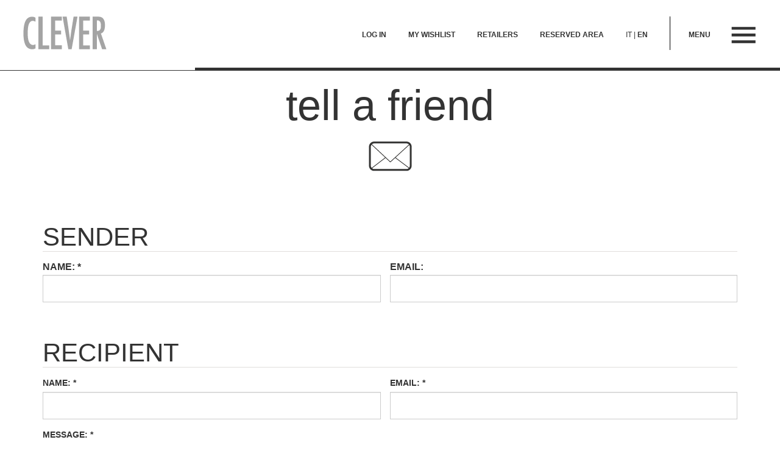

--- FILE ---
content_type: text/html; charset=UTF-8
request_url: https://www.clever.it/en/sendfriend/product/send/id/911/
body_size: 6703
content:
<!DOCTYPE html>
<html xmlns="http://www.w3.org/1999/xhtml"
      xml:lang="en"
      lang="en">
<head>
    <meta http-equiv="Content-Type" content="text/html; charset=utf-8" />
<title></title>
<meta name="description" content="Explore quality children's furniture and kids' bedroom sets. Find beds, storage ideas, wardrobes, home office and space saving furniture to create the perfect retreat." />
<meta name="keywords" content="children's bedroom furniture, kids' bedroom furniture, space saving furniture" />
<meta name="robots" content="INDEX,FOLLOW" />
<meta name="viewport" content="width=device-width, initial-scale=1.0">
<link rel="icon" href="https://www.clever.it/media/favicon/default/favicon.ico" type="image/x-icon" />
<link rel="shortcut icon" href="https://www.clever.it/media/favicon/default/favicon.ico" type="image/x-icon" />
<!--[if lt IE 7]>
<script type="text/javascript">
//<![CDATA[
    var BLANK_URL = 'https://www.clever.it/js/blank.html';
    var BLANK_IMG = 'https://www.clever.it/js/spacer.gif';
//]]>
</script>
<![endif]-->
<script type="text/javascript" src="https://www.clever.it/js/prototype/prototype.js"></script>
<script type="text/javascript" src="https://www.clever.it/js/lib/ccard.js"></script>
<script type="text/javascript" src="https://www.clever.it/js/prototype/validation.js"></script>
<script type="text/javascript" src="https://www.clever.it/js/varien/js.js"></script>
<script type="text/javascript" src="https://www.clever.it/js/varien/form.js"></script>
<script type="text/javascript" src="https://www.clever.it/js/varien/menu.js"></script>
<script type="text/javascript" src="https://www.clever.it/js/mage/translate.js"></script>
<script type="text/javascript" src="https://www.clever.it/js/mage/cookies.js"></script>
<script type="text/javascript" src="https://www.clever.it/js/varien/product.js"></script>
<script type="text/javascript" src="https://www.clever.it/js/varien/product_options.js"></script>
<script type="text/javascript" src="https://www.clever.it/js/mage/captcha.js"></script>
<script type="text/javascript" src="https://www.clever.it/skin/frontend/b-responsive/default/js/jquery.js"></script>
<script type="text/javascript" src="https://www.clever.it/skin/frontend/b-responsive/default/js/bootstrap.min.js"></script>
<script type="text/javascript" src="https://www.clever.it/skin/frontend/b-responsive/default/js/noconflict.js"></script>
<script type="text/javascript" src="https://www.clever.it/skin/frontend/AREAD/clever/js/util.js"></script>
<!--[if lt IE 7]>
<script type="text/javascript" src="https://www.clever.it/js/lib/ds-sleight.js"></script>
<script type="text/javascript" src="https://www.clever.it/skin/frontend/base/default/js/ie6.js"></script>
<![endif]-->

<script type="text/javascript">
//<![CDATA[
Mage.Cookies.path     = '/';
Mage.Cookies.domain   = '.www.clever.it';
//]]>
</script>

<script type="text/javascript">
//<![CDATA[
optionalZipCountries = [];
//]]>
</script>
<script type="text/javascript">//<![CDATA[
        var Translator = new Translate([]);
        //]]></script><!-- consentManager -->
<script type="text/javascript" data-cmp-ab="1" src="https://cdn.consentmanager.net/delivery/autoblocking/960bdc06926a1.js" data-cmp-host="b.delivery.consentmanager.net" data-cmp-cdn="cdn.consentmanager.net" data-cmp-codesrc="0"></script>


<!-- Global site tag (gtag.js) - Google Analytics -->
<script async src="https://www.googletagmanager.com/gtag/js?id=UA-26043357-1"></script>
<script>
  window.dataLayer = window.dataLayer || [];
  function gtag(){dataLayer.push(arguments);}
  gtag('js', new Date());

  gtag('config', 'UA-26043357-1');
</script>
<!-- Matomo -->
<script>
  var _paq = window._paq = window._paq || [];
  /* tracker methods like "setCustomDimension" should be called before "trackPageView" */
  _paq.push(['trackPageView']);
  _paq.push(['enableLinkTracking']);
  (function() {
    var u="https://mat.velvesolutions.com/";
    _paq.push(['setTrackerUrl', u+'matomo.php']);
    _paq.push(['setSiteId', '3']);
    var d=document, g=d.createElement('script'), s=d.getElementsByTagName('script')[0];
    g.async=true; g.src=u+'matomo.js'; s.parentNode.insertBefore(g,s);
  })();
</script>
<!-- End Matomo Code -->
</head>
    
<body class="sendfriend-product-send">

<div class="wrapper">
        <noscript>
        <div class="global-site-notice noscript">
            <div class="notice-inner">
                <p>
                    <strong>JavaScript seems to be disabled in your browser.</strong><br />
                    You must have JavaScript enabled in your browser to utilize the functionality of this website.                </p>
            </div>
        </div>
    </noscript>
    <div class="page container-fluid">
        
<div id="header-main">

  <div class="container-fluid max-1900">
    <div class="row ad_header-container">
      <div id="menu-container" class="state-closed">
        <div id="menu-overlay" class="toggle-menu">
          <div class="row menu-modal">

            <div class="menu-remove-mobile-conainer">
              <i class="ygg custom-icon custom-icon--remove menu-remove-mobile toggle-menu visible-xs visible-sm visible-md visible-lg"></i>
            </div>

            <img class="hidden-xs hidden-sm" src="/skin/frontend/AREAD/clever/images/logo-clever.png" alt="Logo clever.it" title="Logo clever.it">
            <div id="menu-modal-buttons" class="visible-xs visible-sm row">
              <a class="col-xs-3" href="https://www.clever.it/en/customer/account/login/">
                <i class="modal-button-icon login-icon"></i>
              </a>
              <a class="col-xs-3" href="https://www.clever.it/en/checkout/cart/">
                <i class="modal-button-icon checkout-icon"></i>
              </a>
              <a class="col-xs-3" href="https://www.clever.it/en/clever-rivenditori-camerette-italia/">
                <i class="modal-button-icon reseller-icon"></i>
              </a>
              <a class="col-xs-3" href="https://portale.homes.it" target="_blank">
                <i class="modal-button-icon reserved-icon"></i>
              </a>
            </div>
            <div class="categories">
              <i class="custom-icon custom-icon--remove menu-remove toggle-menu hidden-xs hidden-sm hidden-md"></i>
                    <ul class="nav navbar-nav">
        <ul class="level-sub-0"><p>Teenage Bedroom Sets</p><li  class="level0 nav-1 first"><a href="https://www.clever.it/en/kids-bedroom-sets/"  data-text="Modular Kids Bedroom Sets"><span>Modular Kids Bedroom Sets</span><span class="caret opener"></span></a></li><li  class="level0 nav-2"><a href="https://www.clever.it/en/kids-bedrooms-bridging-units/"  data-text="Kids Bedrooms with Bridging Units"><span>Kids Bedrooms with Bridging Units</span><span class="caret opener"></span></a></li><li  class="level0 nav-3"><a href="https://www.clever.it/en/kids-bedrooms-loft-bunk-beds/"  data-text="Kids Bedrooms with Loft &amp; Bunk Beds"><span>Kids Bedrooms with Loft &amp; Bunk Beds</span><span class="caret opener"></span></a></li></ul><ul class="level-sub-0"><p>Bedroom</p><li  class="level0 nav-4"><a href="https://www.clever.it/en/kids-beds/"  data-text="Beds"><span>Beds</span><span class="caret opener"></span></a></li><li  class="level0 nav-5"><a href="https://www.clever.it/en/wall-beds/"  data-text="Wall Beds"><span>Wall Beds</span><span class="caret opener"></span></a></li><li  class="level0 nav-6"><a href="https://www.clever.it/en/modular-wardrobes/"  data-text="Modular Wardrobes"><span>Modular Wardrobes</span><span class="caret opener"></span></a></li><li  class="level0 nav-7"><a href="https://www.clever.it/en/modular-closets/"  data-text="Modular Closets"><span>Modular Closets</span><span class="caret opener"></span></a></li><li  class="level0 nav-8"><a href="https://www.clever.it/en/kids-storage-furniture/"  data-text="Storage Furniture"><span>Storage Furniture</span><span class="caret opener"></span></a></li></ul><ul class="level-sub-0"><p>Home Office</p><li  class="level0 nav-9"><a href="https://www.clever.it/en/kids-bookcases/"  data-text="Bookcases"><span>Bookcases</span><span class="caret opener"></span></a></li><li  class="level0 nav-10"><a href="https://www.clever.it/en/kids-wall-shelves/"  data-text="Wall Shelves"><span>Wall Shelves</span><span class="caret opener"></span></a></li><li  class="level0 nav-11"><a href="https://www.clever.it/en/kids-desks/"  data-text="Desks"><span>Desks</span><span class="caret opener"></span></a></li><li  class="level0 nav-12"><a href="https://www.clever.it/en/kids-chairs/"  data-text="Chairs"><span>Chairs</span><span class="caret opener"></span></a></li></ul><ul class="level-sub-0"><p>Living</p><li  class="level0 nav-13"><a href="https://www.clever.it/en/space-saving-furniture/"  data-text="Space Saving Furniture"><span>Space Saving Furniture</span><span class="caret opener"></span></a></li><li  class="level0 nav-14 last"><a href="https://www.clever.it/en/modular-wall-units/"  data-text="Modular Wall Units"><span>Modular Wall Units</span><span class="caret opener"></span></a></li></ul>    </ul>
            </div>
            <div class="modal-static-links">
              <ul>
                  <li><a href="/en/about-us"><h3>company</h3></a></li>
<li><a href="/en/news"><h3>blog</h3></a></li>                <li class="modal-language-selector">                                                <a href="https://www.clever.it/it/sendfriend/product/send/id/911/?___from_store=en">
                        <h7>IT  | </h7>
                    </a>
                                                                         <h8>EN </h8>
                                       
</li>
              </ul>
            </div>
          </div>
        </div>
      </div>
      <div class="header-row row">
        <div class="col-md-3 col-sm-6 col-xs-6" id="logo-container">
          <a href="https://www.clever.it/en/">
            <img src="https://www.clever.it/skin/frontend/AREAD/clever/images/logo-clever.png" alt="Logo clever.it"
                 title="Logo clever.it"/>
          </a>
        </div>
        <div class="col-md-9 col-sm-6 col-xs-6 navigation-container">
          <ul id="top-section">
            <li id="hamurger">
              <span class="visible-md visible-lg" id="pre-hamburger-text">menu</span>
              <a href="#">
                <h8>
                  <i class="custom-icon custom-icon--menu toggle-menu"></i>
                </h8>
              </a>
            </li>
            <li id="language">
                                                                <a href="https://www.clever.it/it/sendfriend/product/send/id/911/?___from_store=en">
                        <h7>IT  | </h7>
                    </a>
                                                                         <h8>EN </h8>
                                       
            </li>
            <li id="reserved-area">
              <a href="https://portale.homes.it" target="_blank">
                <h8>
                    RESERVED AREA                </h8>
              </a>
            </li>
            <li id="rivenditori">
              <a href="https://www.clever.it/en/clever-rivenditori-camerette-italia/">
                <h8>
                    RETAILERS                </h8>
              </a>
            </li>
            <li id="preferiti">
              <a href="https://www.clever.it/en/checkout/cart/">
                <h8>
                    MY WISHLIST                </h8>
              </a>
            </li>
            <li id="login">
                                                  <a href="https://www.clever.it/en/customer/account/login/">
                    <h8>
                        LOG IN                    </h8>
                  </a>
                
            </li>
                        </ul>
        </div>

      </div>
    </div>
      <div class="container-fluid ad_separator">
    <div class="row">
        <div class="col-xs-3 col-sm-3 col-md-3 col-lg-3 col-xl-3 ad_separator_child slim"></div>
        <div class="col-xs-9 col-sm-9 col-md-9 col-lg-9 col-xl-9 ad_separator_child bold"></div>
    </div>
</div>
  </div>
</div>

<script>
  (function ($) {
    $(document).ready(function () {
      $headerMain = $("#header-main");
      $menuContainer = $("#menu-container");
      $menuOverlay = $("#menu-overlay");
      $bodyTag = $("body");

      $(".menu-title").click(function (e) {
        $menuContainer.find(".menu-modal").hide();
        $menuContainer.toggleClass("state-closed");
        $bodyTag.toggleClass("overflow-hidden");
      });

      $(".toggle-menu").click(function (e) {
        if (e.target !== this) return;
        if ($menuOverlay.is(':visible')) {
          $menuContainer.find(".menu-modal").hide();
          $menuContainer.toggleClass("state-closed");
          $bodyTag.toggleClass("overflow-hidden");
        } else {
          $menuContainer.toggleClass("state-closed");
          $bodyTag.toggleClass("overflow-hidden");
          $menuContainer.find(".menu-modal").show();
        }
      });
    });
  })(jQuery);
</script>
                
        <div class="container-fluid body-wrapper with-brd">
                                    <script type="text/javascript">
//<![CDATA[
    i=0;
    var recipCount  = 1;
    var maxRecip    = 5;
    function remove_recipient(i){
        $('recipients_name'+i).up(2).remove();
        recipCount--;
        if(recipCount<maxRecip && maxRecip != 0) {
            $('add_recipient_button').show();
            $('max_recipient_message').hide();
        }
        return false;
    }

    function add_recipient(){
        var recipientRow = document.getElementById("recipient-row");
        
        var li_mail = Element.extend(document.createElement("div"));
        li_mail.addClassName('fields additional-row form-group row');
        li_mail.innerHTML = '<p><a href="delete_email" title="Remove Email" onclick="remove_recipient('+i+'); return false" class="btn-remove">Remove Email<\/a><\/p>'
        li_mail.innerHTML += '<div class="col-sm-12 col-md-6 col-lg-6 field"><label for="recipients_name'+i+'" class="required">Name: *<\/label><div class="input-box"><input name="recipients[name][]" type="text" class="input-text required-entry form-control" id="recipients_name'+i+'" /><\/div>';
        li_mail.innerHTML += '<div class="col-sm-12 col-md-6 col-lg-6 field email"><label for="recipients_email'+i+'" class="required">Email: *<\/label><div class="input-box"><input name="recipients[email][]" value="" title="Email Address" id="recipients_email'+i+'" type="text" class="form-control input-text required-entry validate-email" /><\/div><\/div>';
        i++;
        recipCount++;
        if(recipCount>=maxRecip && maxRecip != 0) {
            $('add_recipient_button').hide();
            $('max_recipient_message').show();
        }

        recipientRow.appendChild(li_mail);
    }
//]]>
</script>
<div class="container">
    <div class="row">
        <div class="col-sm-12 pb-30 pt-15">
            <div class="title-wrap">
                <div class="title-content page-title">
                    <h1>Tell a Friend</h1>
                </div>
            </div>
        </div>
    </div>
    <div class="row tell-friend-icon-container">
        <img src="/media/ad_bucket/icona-scheda-prodotto-amico.png" />
    </div>
</div>
<div class="container send-friend">
        
    
    <form action="https://www.clever.it/en/sendfriend/product/sendmail/id/911/" method="post" id="product_sendtofriend_form" name="product_sendtofriend_form">
     
        <div class="row sender-row">
            <div class="row send-friend-element-title-container">
                <h2 class="legend">Sender</h2>
            </div>
            <div class="col-sm-12 col-md-6 col-lg-6 send-friend-col sender-col-name">
                <div class="form-group">
                    <input name="form_key" type="hidden" value="iFgcM7PvM1wkvLAs" />
                    <label for="sender_name" class="required"><h5>Name: *</h5></label>
                    <div class="input-box">
                        <input name="sender[name]" value="" title="Name" id="sender_name" type="text" class="input-text required-entry form-control" />
                    </div>
                </div>
            </div>
            <div class="col-sm-12 col-md-6 col-lg-6 send-friend-col sender-col-mail">
                <div class="form-group">
                    <label for="sender_email" class="required"><h5>Email: </h5></label>
                    <div class="input-box">
                        <input name="sender[email]" value="" title="Email Address" id="sender_email" type="text" class="input-text validate-email form-control" />
                    </div>
                 </div>
            </div>
        </div>
        <div class="row recipient-row" id="recipient-row">
            <div class="row send-friend-element-title-container">
                <h2 class="legend">Recipient</h2>
            </div>
            <div class="row recipient-row-element">
                <div class="col-sm-12 col-md-6 col-lg-6 send-friend-col">
                    <div class="form-group">
                        <label for="recipients_name" class="required">Name: *</label>
                        <div class="input-box">
                            <input name="recipients[name][]" type="text" class="form-control input-text required-entry" id="recipients_name" />
                        </div>
                    </div>
                </div>
                <div class="col-sm-12 col-md-6 col-lg-6 send-friend-col sender-col-mail">
                    <label for="recipients_email" class="required">Email: *</label>
                    <div class="input-box">
                        <input name="recipients[email][]" value="" title="Email" id="recipients_email" type="text" class="input-text required-entry validate-email form-control" />
                    </div>
                </div>
            </div>
            <div class="row send-friend-message-row">
                <div class="form-group">
                    <label for="sender_message" class="required">Message: *</label>
                    <div class="input-box">
                        <textarea name="sender[message]" class="input-text required-entry form-control" id="sender_message" cols="3" rows="3"></textarea>
                    </div>
                </div>
            </div>
        </div>
        
       
        <div class="row buttons-set">
            <div class="col-xs-12 col-sm-6 col-md-6 col-lg-6 add-recipient">
                <div id="max_recipient_message" style="display:none;">
                                          <p class="limit">Maximum 5 email addresses allowed.</p>
                                    </div>
                                    <p id="add_recipient_button">
                        <button type="button" onclick="add_recipient();" class="ad-button-std button"><span><span>Add Recipient</span></span></button>
                    </p>
                            </div>
            <div class="col-xs-12 col-sm-6 col-md-6 col-lg-6 send-mail">
                <button type="submit" class="ad-button-std button"><span><span>Send Email</span></span></button>
            </div>
        </div>
    </form>
    <script type="text/javascript">
    //<![CDATA[
        var productSendtofriendForm = new VarienForm('product_sendtofriend_form');
        productSendtofriendForm.submit = function() {
            if(this.validator.validate()) {
                this.form.submit();
            }
        }.bind(productSendtofriendForm);
    //]]>
    </script>
</div>
        </div>
        <div class="container-fluid ad_separator">
    <div class="row">
        <div class="col-xs-3 col-sm-3 col-md-3 col-lg-3 col-xl-3 ad_separator_child slim"></div>
        <div class="col-xs-9 col-sm-9 col-md-9 col-lg-9 col-xl-9 ad_separator_child bold"></div>
    </div>
</div>
        <div class="container-fluid">
            <script type="text/javascript">
    (function($) {
        
        var $window = $(window),
            $html = $('html');
            
        function resize() {
  
            if ($window.width() < 1000) {
                $html.find('div.footer-switch').removeClass('hide');
                $html.find('div.list_container').addClass('collapse');
                return
            }
            $html.find('div.footer-switch').addClass('hide');
            $html.find('div.list_container').removeClass('collapse');
        }
        
        $window
            .resize(resize)
            .trigger('resize');
    
        $(document).ready(function(){
            resize();
        });
    
    })(jQuery);
</script>
<div class="footer-container">
    <link rel="stylesheet" type="text/css" href="https://www.clever.it/skin/frontend/base/default/arreda_cap/css/arreda_cap.css" media="all" />
<link rel="stylesheet" type="text/css" href="https://www.clever.it/skin/frontend/b-responsive/default/css/bootstrap.min.css" media="all" />
<link rel="stylesheet" type="text/css" href="https://www.clever.it/skin/frontend/b-responsive/default/css/bootstrap-theme.min.css" media="all" />
<link rel="stylesheet" type="text/css" href="https://www.clever.it/skin/frontend/b-responsive/default/css/jasny-bootstrap.min.css" media="all" />
<link rel="stylesheet" type="text/css" href="https://www.clever.it/skin/frontend/AREAD/clever/css/slick.css" media="all" />
<link rel="stylesheet" type="text/css" href="https://www.clever.it/skin/frontend/base/default/colorbox/colorbox.css" media="all" />
<link rel="stylesheet" type="text/css" href="https://www.clever.it/skin/frontend/AREAD/clever/css/aread_style.css" media="all" />
<link rel="stylesheet" type="text/css" href="https://www.clever.it/skin/frontend/AREAD/clever/css/ad_print.css" media="print" />
<script type="text/javascript" src="https://www.clever.it/js/scriptaculous/builder.js"></script>
<script type="text/javascript" src="https://www.clever.it/js/scriptaculous/effects.js"></script>
<script type="text/javascript" src="https://www.clever.it/js/scriptaculous/dragdrop.js"></script>
<script type="text/javascript" src="https://www.clever.it/js/scriptaculous/controls.js"></script>
<script type="text/javascript" src="https://www.clever.it/js/scriptaculous/slider.js"></script>
<script type="text/javascript" src="https://www.clever.it/skin/frontend/base/default/arreda_cap/js/URI.min.js"></script>
<script type="text/javascript" src="https://www.clever.it/skin/frontend/base/default/arreda_sconto/discounted_price.js"></script>
<script type="text/javascript" src="https://www.clever.it/skin/frontend/b-responsive/default/js/bootstrap.min.js"></script>
<script type="text/javascript" src="https://www.clever.it/skin/frontend/b-responsive/default/js/jasny-bootstrap.min.js"></script>
<script type="text/javascript" src="https://www.clever.it/skin/frontend/b-responsive/default/js/holder.js"></script>
<script type="text/javascript" src="https://www.clever.it/skin/frontend/b-responsive/default/js/noconflict.js"></script>
<script type="text/javascript" src="https://www.clever.it/skin/frontend/b-responsive/default/js/minicart.js"></script>
<script type="text/javascript" src="https://www.clever.it/skin/frontend/AREAD/clever/js/util.js"></script>
<script type="text/javascript" src="https://www.clever.it/skin/frontend/AREAD/clever/js/slider-homepage.js"></script>
<script type="text/javascript" src="https://www.clever.it/skin/frontend/AREAD/clever/js/masonry.pkgd.min.js"></script>
<script type="text/javascript" src="https://www.clever.it/skin/frontend/AREAD/clever/js/ad_main.js"></script>
<script type="text/javascript" src="https://www.clever.it/skin/frontend/AREAD/default/js/modernizr-touch.js"></script>
<script type="text/javascript" src="https://www.clever.it/skin/frontend/AREAD/default/js/slick.min.js"></script>
<script type="text/javascript" src="https://www.clever.it/skin/frontend/base/default/colorbox/jquery.colorbox.min.js"></script>
    

<div class="row footer-white-panels">
    
    <div class="panels-container row">
        <div class="col-md-3 footer-white-panels-space-vertical"></div>
        <div class="col-md-6 content-row">
            <div class="col-md-3 col-sm-6 col-xm-6 white-panels-element">
                <a href="/en/clever-retailers-kids-rooms-italia"><div class="panel-1 panel-img-container"></div></a>
                <div class="panel-label">
                    <div class="panel-label-inner">
                        <h6><a href="/en/clever-retailers-kids-rooms-italia">FIND<br /> A RETAILER</a></h6>
                    </div>
                </div>
            </div>
            <div class="col-md-3 col-sm-6 col-xm-6 white-panels-element">
                <a href="/en/contacts-clever-homes"><div class="panel-2 panel-img-container"></div></a>
                <div class="panel-label">
                    <div class="panel-label-inner">
                        <h6><a href="/en/contacts-clever-homes">GET <br />IN TOUCH</a></h6>
                    </div>
                </div>
            </div>
            <div class="col-md-3 col-sm-6 col-xm-6 white-panels-element">
                <a href="/en/clever-material-samples"><div class="panel-3 panel-img-container"></div></a>
                <div class="panel-label">
                    <div class="panel-label-inner">
                        <h6><a href="/en/clever-material-samples">SWATCHES <br />LIBRARY</a></h6>
                    </div>
                </div>
            </div>
            <div class="col-md-3 col-sm-6 col-xm-6 white-panels-element">
                <a href="/en/colour-mood-boards"><div class="panel-4 panel-img-container"></div></a>
                <div class="panel-label">
                    <div class="panel-label-inner">
                        <h6><a href="/en/colour-mood-boards">COLOUR<br />MOOD BOARDS</a></h6>
                    </div>
                </div>
            </div>
        </div>
        <div class="col-md-3 footer-white-panels-space-vertical"></div>
    </div>
    
</div>    
    <div class="row lower-row">
        <div class="container lower-inner-container">
            <div class="col-md-2 col-sm-12 corporate_info_col footer_block accordion">
                <div class="footer-corporate-info">
                    <div class="footer_icon_container">
                        <img src="/media/wysiwyg/homepage/icona-clever-footer.png" />
                    </div>
                    <div class="corporate_info_text_container">
                        <ul>
                            <li><h7>Homes Srl</h7></li>
                            <li><h7>Via E. Majorana, 186</h7></li>
                            <li><h7>31053 Pieve di Soligo (TV) - ITALY</h7></li>
                            <li><h7>VAT Number: IT 05556060266</h7></li>
                        </ul>
                    </div>
                </div>            </div>
  
            <div class="col-md-2 col-sm-12 footer_element_column footer_block accordion">
                <div class="title_container row">
         <div class="col-md-12 col-sm-10 col-xs-10 footer-col-title"><h5>COMPANY</h5></div>
         <div class="col-sm-2 col-xs-2 hide footer-switch collapsed" data-toggle="collapse" data-target="#corporate-list-container"><div class="footer-switch-icon-container"></div></div>
</div>
                    <div class="list_container" id="corporate-list-container">
                        <ul>
                             <li><a href="/en/about-us"><h7>ABOUT US</h7></a></li>
                             <li><a href="/en/why-choose-us"><h7>WHY CHOOSE US</h7></a></li>      
                             <li><a href="/en/corporate-profile-video"><h7>CORPORATE PROFILE</h7></a></li>                         
                             <li><a href="/en/news"><h7>BLOG</h7></a></li>
                             <li><a href="https://www.instagram.com/cleverdesign_official/" target="_blank"><h7>INSTAGRAM</h7></a></li>
                             <li><a href="https://www.facebook.com/cleverdesignofficial" target="_blank"><h7>FACEBOOK</h7></a></li>
                        </ul>
                    </div>            </div>

            <div class="col-md-2 col-sm-12 footer_element_column footer_block accordion">
                <div class="title_container row">
         <div class="col-md-12 col-sm-10 col-xs-10 footer-col-title"><h5>RESOURCES</h5></div>
         <div class="col-sm-2 col-xs-2 hide footer-switch collapsed" data-toggle="collapse" data-target="#info-list-container"><div class="footer-switch-icon-container"></div></div>
</div>
                    <div class="list_container" id="info-list-container">
                        <ul>
                                <li><a href="/catalogues/" target="_blank"><h7>CATALOGUES</h7></a></li>                          
                               <li><a href="/en/clever-material-samples/"><h7>SWATCHES LIBRARY</h7></a></li>
 <li><a href="/en/wall-beds-videos"><h7>WALL BEDS VIDEOS</h7></a></li>
<li><a href="/en/assembling-videos"><h7>ASSEMBLY VIDEOS</h7></a></li>
                        </ul>
                    </div>            </div>
            <div class="col-md-2 col-sm-12 footer_element_column footer_block accordion">
                <div class="title_container row">
         <div class="col-md-12 col-sm-10 col-xs-10 footer-col-title"><h5>KIDS BEDROOMS</h5></div>
         <div class="col-sm-2 col-xs-2 hide footer-switch collapsed" data-toggle="collapse" data-target="#kids-list-container"><div class="footer-switch-icon-container"></div></div>
</div>
                    <div class="list_container" id="kids-list-container">
                        <ul>
                            <li><a href="/en/kids-bedroom-sets/"><h7>BESPOKE BEDROOM SETS</h7></a></li>
                            <li><a href="/en/kids-bedrooms-bridging-units/"><h7>BEDROOMS BRIDGE UNIT</h7></a></li>
                            <li><a href="/en/kids-bedrooms-loft-bunk-beds/"><h7>LOFT BEDROOMS</h7></a></li>
                        </ul>
                    </div>
            </div>
            <div class="col-md-2 col-sm-12 footer_element_column footer_block accordion">
                <div class="title_container row">
         <div class="col-md-12 col-sm-10 col-xs-10 footer-col-title"><h5>TEEN FURNITURE</h5></div>
         <div class="col-sm-2 col-xs-2 hide footer-switch collapsed" data-toggle="collapse" data-target="#night-list-container"><div class="footer-switch-icon-container"></div></div>
</div>
                    <div class="list_container" id="night-list-container">
                        <ul>
                            <li><a href="/en/kids-beds/"><h7>BEDS</h7></a></li>
                            <li><a href="/en/kids-storage-furniture/"><h7>STORAGE FURNITURE</h7></a></li>
                            <li><a href="/en/kids-bookcases/"><h7>BOOKCASES</h7></a></li>
                            <li><a href="/en/kids-wall-shelves/"><h7>WALL SHELVES</h7></a></li>
                            <li><a href="/en/kids-desks/"><h7>DESKS</h7></a></li>
                            <li><a href="/en/kids-chairs/"><h7>CHAIRS</h7></a></li>
                        </ul>
                    </div>
            </div>
            
            <div class="col-md-2 col-sm-12 footer_element_column footer_block accordion">
                <div class="title_container row">
         <div class="col-md-12 col-sm-10 col-xs-10 footer-col-title"><h5>MULTIFUNCTIONAL FURNITURE</h5></div>
         <div class="col-sm-2 col-xs-2 hide footer-switch collapsed" data-toggle="collapse" data-target="#day-list-container"><div class="footer-switch-icon-container"></div></div>
</div>
                    <div class="list_container" id="day-list-container">
                        <ul>
                            <li><a href="/en/space-saving-furniture/"><h7>SPACE SAVING FURNITURE</h7></a></li>
                            <li><a href="/en/wall-beds/"><h7>WALL BEDS</h7></a></li>
                            <li><a href="/en/modular-wardrobes/"><h7>MODULAR WARDROBES</h7></a></li>
                            <li><a href="/en/modular-closets/"><h7>MODULAR CLOSETS</h7></a></li>
                            <li><a href="/en/modular-wall-units/"><h7>MODULAR WALL UNITS</h7></a></li>
                        </ul>
                    </div>
            </div>
            
            <div class="col-md-2 col-sm-12 corporate_info_col footer_block accordion visible-sm visible-xs">
                <div class="footer-corporate-info">
                    <div class="footer_icon_container">
                        <img src="/media/wysiwyg/homepage/icona-clever-footer.png" />
                    </div>
                    <div class="corporate_info_text_container">
                        <ul>
                            <li><h7>Homes Srl</h7></li>
                            <li><h7>Via E. Majorana, 186</h7></li>
                            <li><h7>31053 Pieve di Soligo (TV) - ITALY</h7></li>
                            <li><h7>VAT Number: IT 05556060266</h7></li>
                        </ul>
                    </div>
                </div>            </div>

        </div>
    </div>
    <div class="row legal-note-row">
        <div class="row">
            <div class="col-md-8 col-sm-8 col-xs-8"><span>@2011-2026 Homes Srl - All Rights Reserved - <a href="/en/legal-notices/">Legal Notices</a> -<a href="/en/privacy"> Privacy Policy</a> - <a href="/en/cookie-policy">Cookie Policy</a></span></div>
            <div class="col-md-4 col-sm-4 col-xs-4"><span class="pull-right">Powered by  <a target="_blank" href="https://www.velvesolutions.com">Velve Solutions</a></span></div>        </div>
    </div>
     <!-- COOKIE PRIVACY -->
    <!-- <div id="cookiemsg" style="position:absolute;top-1;left:-1;width:1px;height:1px;"></div>  -->
    <div id="cookiemsg"></div>
    <script language="javascript">
        document.addEventListener('DOMContentLoaded', function (event) {
            cookieChoices.showCookieConsentBar(
            'to enhance your experience clever.it uses',
            'Cookies',
            ': by using this site, you are accepting our Policy.',
            'Confirm',
            'https://www.clever.it/en/cookie-policy'
            );
        });
    </script>
    <!-- COOKIE PRIVACY -->


            </div>
                        

        </div>
    </div>
</div>
</body>
</html>


--- FILE ---
content_type: text/css
request_url: https://www.clever.it/skin/frontend/AREAD/clever/css/ad_print.css
body_size: 1292
content:
/**
 * Magento
 *
 * NOTICE OF LICENSE
 *
 * This source file is subject to the Academic Free License (AFL 3.0)
 * that is bundled with this package in the file LICENSE_AFL.txt.
 * It is also available through the world-wide-web at this URL:
 * http://opensource.org/licenses/afl-3.0.php
 * If you did not receive a copy of the license and are unable to
 * obtain it through the world-wide-web, please send an email
 * to license@magento.com so we can send you a copy immediately.
 *
 * DISCLAIMER
 *
 * Do not edit or add to this file if you wish to upgrade Magento to newer
 * versions in the future. If you wish to customize Magento for your
 * needs please refer to http://www.magento.com for more information.
 *
 * @category    design
 * @package     default_default
 * @copyright   Copyright (c) 2006-2016 X.commerce, Inc. and affiliates (http://www.magento.com)
 * @license     http://opensource.org/licenses/afl-3.0.php  Academic Free License (AFL 3.0)
 */


@media print{
/*    * {background:none !important; text-align:left !important; }
    body{font-size:12px !important;}*/
    a[href]:after {content: none !important;}
    .navigation-container{display:none !important;}
    .ad_header-container{margin-left: 10px !important;}
    #header-main{height: auto !important;}
    #logo-container{padding:5px !important;}
    #logo-container img{width:30% !important;}
    .title-content.page-title{display: none !important;}
    .container-fluid.ad_separator .bold{display: none !important;}
    .container-fluid.ad_separator .slim{width: 100% !important; border-color: #c1c7b9 !important;}
    
    
    /*.cart table#shopping-cart-table * {display: none !important;}*/
    /*.ad-resp-cart-list-print{display: none !important;}*/
    a.ad-cart-edit-link{
        display: none !important;
    }
    a.ad-cart-delete-link{
        display: none !important;
    }
    .ad-resp-cart-list-print{
        padding: 15px;
    }
    .ad-single-cart-item-print img{
        margin: 25px auto;
        max-width: 150px !important;
        float:left;
    }
    .ad-single-cart-item-print{
        margin: 25px auto;
        padding: 5px;
        border-bottom: 1px solid #c1c7b9;
        position: relative;
    }
    .ad-single-cart-item-print h2.product-name{
        position: absolute;
        top: 0px;
        right: 208px;
        font-weight: bold;
    }
    .ad-single-cart-item-print dl{
        float: right;
        margin-top: 40px;
    }
    
    .footer-white-panels{display:none !important;}
    .corporate_info_col{border-top: 1pt solid #c1c7b9 !important;margin-left: 10px !important;}
    .corporate_info_col .footer-corporate-info{padding:0 !important;}
    .corporate_info_col .footer-corporate-info .footer_icon_container{display: none !important;}
    .lower-inner-container{margin:0 !important; padding:0 !important; width:100% !important;}
    .lower-inner-container .footer_element_column, .lower-inner-container .col-md-8{display:none !important;}
    .lower-inner-container .corporate_info_text_container h7{color:#333333 !important;}
    .corporate_info_col{border-top: 1pt solid #c1c7b9 !important;margin-left: 10px !important;}
    .corporate_info_col .footer-corporate-info{padding:0 !important;}
    .corporate_info_col .footer-corporate-info .footer_icon_container{display: none !important;}
    .legal-note-row{display:none !important;}
/*    .container-fluid.ad_separator .bold{display: none !important;}
    .container-fluid.ad_separator .slim{width: 100% !important; border-color: #c1c7b9 !important;}
    .title-block{display: none !important;}
    th.col-edit, th.col-delete,td.col-edit, td.col-delete{display: none !important;}
    thead{display:none !important;}
    tfoot{display:none !important;}
    .cart{margin:40px !important;}
    .cart-ad-row{display:none !important;}
    .footer-white-panels{display:none !important;}
    .lower-inner-container{margin:0 !important; padding:0 !important; width:100% !important;}
    .lower-inner-container .footer_element_column, .lower-inner-container .col-md-8{display:none !important;}
    .lower-inner-container .corporate_info_text_container h7{color:#333333 !important;}
    .corporate_info_col{border-top: 1pt solid #c1c7b9 !important;margin-left: 10px !important;}
    .corporate_info_col .footer-corporate-info{padding:0 !important;}
    .corporate_info_col .footer-corporate-info .footer_icon_container{display: none !important;}
    .legal-note-row{display:none !important;}
    ul.messages{display: none !important;}
    .row.cart-ad-row{display: none !important;}
    a.product-image img{width: 190px; height: 120px;}
    #shopping-cart-table{display: none !important;}*/
}

